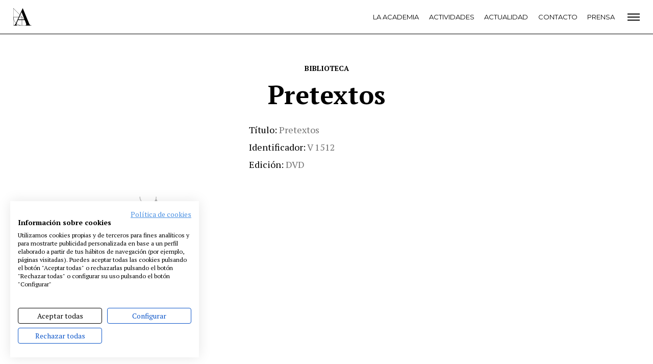

--- FILE ---
content_type: application/javascript
request_url: https://www.academiadecine.com/wp-content/themes/academia/js/webfont.js
body_size: 6407
content:
;(function(window,document,undefined){var k=this;function l(a,b){var c=a.split("."),d=k;c[0]in d||!d.execScript||d.execScript("var "+c[0]);for(var e;c.length&&(e=c.shift());)c.length||void 0===b?d=d[e]?d[e]:d[e]={}:d[e]=b}function aa(a,b,c){return a.call.apply(a.bind,arguments)}function ba(a,b,c){if(!a)throw Error();if(2<arguments.length){var d=Array.prototype.slice.call(arguments,2);return function(){var c=Array.prototype.slice.call(arguments);Array.prototype.unshift.apply(c,d);return a.apply(b,c)}}return function(){return a.apply(b,arguments)}}function n(a,b,c){n=Function.prototype.bind&&-1!=Function.prototype.bind.toString().indexOf("native code")?aa:ba;return n.apply(null,arguments)}var q=Date.now||function(){return+new Date};function s(a,b){this.K=a;this.w=b||a;this.D=this.w.document}s.prototype.createElement=function(a,b,c){a=this.D.createElement(a);if(b)for(var d in b)b.hasOwnProperty(d)&&("style"==d?a.style.cssText=b[d]:a.setAttribute(d,b[d]));c&&a.appendChild(this.D.createTextNode(c));return a};function t(a,b,c){a=a.D.getElementsByTagName(b)[0];a||(a=document.documentElement);a&&a.lastChild&&a.insertBefore(c,a.lastChild)}function ca(a,b){function c(){a.D.body?b():setTimeout(c,0)}c()}function u(a,b,c){b=b||[];c=c||[];for(var d=a.className.split(/\s+/),e=0;e<b.length;e+=1){for(var f=!1,g=0;g<d.length;g+=1)if(b[e]===d[g]){f=!0;break}f||d.push(b[e])}b=[];for(e=0;e<d.length;e+=1){f=!1;for(g=0;g<c.length;g+=1)if(d[e]===c[g]){f=!0;break}f||b.push(d[e])}a.className=b.join(" ").replace(/\s+/g," ").replace(/^\s+|\s+$/,"")}function v(a,b){for(var c=a.className.split(/\s+/),d=0,e=c.length;d<e;d++)if(c[d]==b)return!0;return!1}function w(a){var b=a.w.location.protocol;"about:"==b&&(b=a.K.location.protocol);return"https:"==b?"https:":"http:"}function x(a,b){var c=a.createElement("link",{rel:"stylesheet",href:b}),d=!1;c.onload=function(){d||(d=!0)};c.onerror=function(){d||(d=!0)};t(a,"head",c)}function y(a,b,c,d){var e=a.D.getElementsByTagName("head")[0];if(e){var f=a.createElement("script",{src:b}),g=!1;f.onload=f.onreadystatechange=function(){g||this.readyState&&"loaded"!=this.readyState&&"complete"!=this.readyState||(g=!0,c&&c(null),f.onload=f.onreadystatechange=null,"HEAD"==f.parentNode.tagName&&e.removeChild(f))};e.appendChild(f);window.setTimeout(function(){g||(g=!0,c&&c(Error("Script load timeout")))},d||5E3);return f}return null};function z(a,b,c,d){this.R=a;this.Z=b;this.Ba=c;this.ra=d}l("webfont.BrowserInfo",z);z.prototype.sa=function(){return this.R};z.prototype.hasWebFontSupport=z.prototype.sa;z.prototype.ta=function(){return this.Z};z.prototype.hasWebKitFallbackBug=z.prototype.ta;z.prototype.ua=function(){return this.Ba};z.prototype.hasWebKitMetricsBug=z.prototype.ua;z.prototype.qa=function(){return this.ra};z.prototype.hasNativeFontLoading=z.prototype.qa;function A(a,b,c,d){this.c=null!=a?a:null;this.g=null!=b?b:null;this.B=null!=c?c:null;this.e=null!=d?d:null}var da=/^([0-9]+)(?:[\._-]([0-9]+))?(?:[\._-]([0-9]+))?(?:[\._+-]?(.*))?$/;A.prototype.compare=function(a){return this.c>a.c||this.c===a.c&&this.g>a.g||this.c===a.c&&this.g===a.g&&this.B>a.B?1:this.c<a.c||this.c===a.c&&this.g<a.g||this.c===a.c&&this.g===a.g&&this.B<a.B?-1:0};A.prototype.toString=function(){return[this.c,this.g||"",this.B||"",this.e||""].join("")};function B(a){a=da.exec(a);var b=null,c=null,d=null,e=null;a&&(null!==a[1]&&a[1]&&(b=parseInt(a[1],10)),null!==a[2]&&a[2]&&(c=parseInt(a[2],10)),null!==a[3]&&a[3]&&(d=parseInt(a[3],10)),null!==a[4]&&a[4]&&(e=/^[0-9]+$/.test(a[4])?parseInt(a[4],10):a[4]));return new A(b,c,d,e)};function C(a,b,c,d,e,f,g,h){this.P=a;this.ja=c;this.ya=e;this.ia=g;this.m=h}l("webfont.UserAgent",C);C.prototype.getName=function(){return this.P};C.prototype.getName=C.prototype.getName;C.prototype.oa=function(){return this.ja};C.prototype.getEngine=C.prototype.oa;C.prototype.pa=function(){return this.ya};C.prototype.getPlatform=C.prototype.pa;C.prototype.na=function(){return this.ia};C.prototype.getDocumentMode=C.prototype.na;C.prototype.ma=function(){return this.m};C.prototype.getBrowserInfo=C.prototype.ma;function D(a,b){this.a=a;this.k=b}var ea=new C("Unknown",0,"Unknown",0,"Unknown",0,void 0,new z(!1,!1,!1,!1));D.prototype.parse=function(){var a;if(-1!=this.a.indexOf("MSIE")||-1!=this.a.indexOf("Trident/")){a=E(this);var b=B(F(this)),c=null,d=null,e=G(this.a,/Trident\/([\d\w\.]+)/,1),f=H(this.k),c=-1!=this.a.indexOf("MSIE")?B(G(this.a,/MSIE ([\d\w\.]+)/,1)):B(G(this.a,/rv:([\d\w\.]+)/,1));""!=e?(d="Trident",B(e)):d="Unknown";a=new C("MSIE",0,d,0,a,0,f,new z("Windows"==a&&6<=c.c||"Windows Phone"==a&&8<=b.c,!1,!1,!!this.k.fonts))}else if(-1!=this.a.indexOf("Opera"))a:if(a="Unknown",c=B(G(this.a,/Presto\/([\d\w\.]+)/,1)),B(F(this)),b=H(this.k),null!==c.c?a="Presto":(-1!=this.a.indexOf("Gecko")&&(a="Gecko"),B(G(this.a,/rv:([^\)]+)/,1))),-1!=this.a.indexOf("Opera Mini/"))c=B(G(this.a,/Opera Mini\/([\d\.]+)/,1)),a=new C("OperaMini",0,a,0,E(this),0,b,new z(!1,!1,!1,!!this.k.fonts));else{if(-1!=this.a.indexOf("Version/")&&(c=B(G(this.a,/Version\/([\d\.]+)/,1)),null!==c.c)){a=new C("Opera",0,a,0,E(this),0,b,new z(10<=c.c,!1,!1,!!this.k.fonts));break a}c=B(G(this.a,/Opera[\/ ]([\d\.]+)/,1));a=null!==c.c?new C("Opera",0,a,0,E(this),0,b,new z(10<=c.c,!1,!1,!!this.k.fonts)):new C("Opera",0,a,0,E(this),0,b,new z(!1,!1,!1,!!this.k.fonts))}else/OPR\/[\d.]+/.test(this.a)?a=I(this):/AppleWeb(K|k)it/.test(this.a)?a=I(this):-1!=this.a.indexOf("Gecko")?(a="Unknown",b=new A,B(F(this)),b=!1,-1!=this.a.indexOf("Firefox")?(a="Firefox",b=B(G(this.a,/Firefox\/([\d\w\.]+)/,1)),b=3<=b.c&&5<=b.g):-1!=this.a.indexOf("Mozilla")&&(a="Mozilla"),c=B(G(this.a,/rv:([^\)]+)/,1)),b||(b=1<c.c||1==c.c&&9<c.g||1==c.c&&9==c.g&&2<=c.B),a=new C(a,0,"Gecko",0,E(this),0,H(this.k),new z(b,!1,!1,!!this.k.fonts))):a=ea;return a};function E(a){var b=G(a.a,/(iPod|iPad|iPhone|Android|Windows Phone|BB\d{2}|BlackBerry)/,1);if(""!=b)return/BB\d{2}/.test(b)&&(b="BlackBerry"),b;a=G(a.a,/(Linux|Mac_PowerPC|Macintosh|Windows|CrOS|PlayStation|CrKey)/,1);return""!=a?("Mac_PowerPC"==a?a="Macintosh":"PlayStation"==a&&(a="Linux"),a):"Unknown"}function F(a){var b=G(a.a,/(OS X|Windows NT|Android) ([^;)]+)/,2);if(b||(b=G(a.a,/Windows Phone( OS)? ([^;)]+)/,2))||(b=G(a.a,/(iPhone )?OS ([\d_]+)/,2)))return b;if(b=G(a.a,/(?:Linux|CrOS|CrKey) ([^;)]+)/,1))for(var b=b.split(/\s/),c=0;c<b.length;c+=1)if(/^[\d\._]+$/.test(b[c]))return b[c];return(a=G(a.a,/(BB\d{2}|BlackBerry).*?Version\/([^\s]*)/,2))?a:"Unknown"}function I(a){var b=E(a),c=B(F(a)),d=B(G(a.a,/AppleWeb(?:K|k)it\/([\d\.\+]+)/,1)),e="Unknown",f=new A,f="Unknown",g=!1;/OPR\/[\d.]+/.test(a.a)?e="Opera":-1!=a.a.indexOf("Chrome")||-1!=a.a.indexOf("CrMo")||-1!=a.a.indexOf("CriOS")?e="Chrome":/Silk\/\d/.test(a.a)?e="Silk":"BlackBerry"==b||"Android"==b?e="BuiltinBrowser":-1!=a.a.indexOf("PhantomJS")?e="PhantomJS":-1!=a.a.indexOf("Safari")?e="Safari":-1!=a.a.indexOf("AdobeAIR")?e="AdobeAIR":-1!=a.a.indexOf("PlayStation")&&(e="BuiltinBrowser");"BuiltinBrowser"==e?f="Unknown":"Silk"==e?f=G(a.a,/Silk\/([\d\._]+)/,1):"Chrome"==e?f=G(a.a,/(Chrome|CrMo|CriOS)\/([\d\.]+)/,2):-1!=a.a.indexOf("Version/")?f=G(a.a,/Version\/([\d\.\w]+)/,1):"AdobeAIR"==e?f=G(a.a,/AdobeAIR\/([\d\.]+)/,1):"Opera"==e?f=G(a.a,/OPR\/([\d.]+)/,1):"PhantomJS"==e&&(f=G(a.a,/PhantomJS\/([\d.]+)/,1));f=B(f);g="AdobeAIR"==e?2<f.c||2==f.c&&5<=f.g:"BlackBerry"==b?10<=c.c:"Android"==b?2<c.c||2==c.c&&1<c.g:526<=d.c||525<=d.c&&13<=d.g;return new C(e,0,"AppleWebKit",0,b,0,H(a.k),new z(g,536>d.c||536==d.c&&11>d.g,"iPhone"==b||"iPad"==b||"iPod"==b||"Macintosh"==b,!!a.k.fonts))}function G(a,b,c){return(a=a.match(b))&&a[c]?a[c]:""}function H(a){if(a.documentMode)return a.documentMode};function J(a){this.xa=a||"-"}J.prototype.e=function(a){for(var b=[],c=0;c<arguments.length;c++)b.push(arguments[c].replace(/[\W_]+/g,"").toLowerCase());return b.join(this.xa)};function K(a,b){this.P=a;this.$=4;this.Q="n";var c=(b||"n4").match(/^([nio])([1-9])$/i);c&&(this.Q=c[1],this.$=parseInt(c[2],10))}K.prototype.getName=function(){return this.P};function L(a){return a.Q+a.$}function fa(a){var b=4,c="n",d=null;a&&((d=a.match(/(normal|oblique|italic)/i))&&d[1]&&(c=d[1].substr(0,1).toLowerCase()),(d=a.match(/([1-9]00|normal|bold)/i))&&d[1]&&(/bold/i.test(d[1])?b=7:/[1-9]00/.test(d[1])&&(b=parseInt(d[1].substr(0,1),10))));return c+b};function ga(a,b,c,d,e){this.d=a;this.p=b;this.T=c;this.j="wf";this.h=new J("-");this.ha=!1!==d;this.C=!1!==e}function M(a){if(a.C){var b=v(a.p,a.h.e(a.j,"active")),c=[],d=[a.h.e(a.j,"loading")];b||c.push(a.h.e(a.j,"inactive"));u(a.p,c,d)}N(a,"inactive")}function N(a,b,c){if(a.ha&&a.T[b])if(c)a.T[b](c.getName(),L(c));else a.T[b]()};function ha(){this.A={}};function O(a,b){this.d=a;this.H=b;this.t=this.d.createElement("span",{"aria-hidden":"true"},this.H)}function P(a,b){var c=a.t,d;d=[];for(var e=b.P.split(/,\s*/),f=0;f<e.length;f++){var g=e[f].replace(/['"]/g,"");-1==g.indexOf(" ")?d.push(g):d.push("'"+g+"'")}d=d.join(",");e="normal";"o"===b.Q?e="oblique":"i"===b.Q&&(e="italic");c.style.cssText="display:block;position:absolute;top:0px;left:0px;visibility:hidden;font-size:300px;width:auto;height:auto;line-height:normal;margin:0;padding:0;font-variant:normal;white-space:nowrap;font-family:"+d+";"+("font-style:"+e+";font-weight:"+(b.$+"00")+";")}function Q(a){t(a.d,"body",a.t)}O.prototype.remove=function(){var a=this.t;a.parentNode&&a.parentNode.removeChild(a)};function ja(a,b,c,d,e,f,g,h){this.aa=a;this.va=b;this.d=c;this.s=d;this.H=h||"BESbswy";this.m=e;this.J={};this.Y=f||3E3;this.da=g||null;this.G=this.F=null;a=new O(this.d,this.H);Q(a);for(var p in R)R.hasOwnProperty(p)&&(P(a,new K(R[p],L(this.s))),this.J[R[p]]=a.t.offsetWidth);a.remove()}var R={Ea:"serif",Da:"sans-serif",Ca:"monospace"};ja.prototype.start=function(){this.F=new O(this.d,this.H);Q(this.F);this.G=new O(this.d,this.H);Q(this.G);this.za=q();P(this.F,new K(this.s.getName()+",serif",L(this.s)));P(this.G,new K(this.s.getName()+",sans-serif",L(this.s)));ka(this)};function la(a,b,c){for(var d in R)if(R.hasOwnProperty(d)&&b===a.J[R[d]]&&c===a.J[R[d]])return!0;return!1}function ka(a){var b=a.F.t.offsetWidth,c=a.G.t.offsetWidth;b===a.J.serif&&c===a.J["sans-serif"]||a.m.Z&&la(a,b,c)?q()-a.za>=a.Y?a.m.Z&&la(a,b,c)&&(null===a.da||a.da.hasOwnProperty(a.s.getName()))?S(a,a.aa):S(a,a.va):ma(a):S(a,a.aa)}function ma(a){setTimeout(n(function(){ka(this)},a),25)}function S(a,b){a.F.remove();a.G.remove();b(a.s)};function T(a,b,c,d){this.d=b;this.u=c;this.U=0;this.fa=this.ca=!1;this.Y=d;this.m=a.m}function na(a,b,c,d,e){c=c||{};if(0===b.length&&e)M(a.u);else for(a.U+=b.length,e&&(a.ca=e),e=0;e<b.length;e++){var f=b[e],g=c[f.getName()],h=a.u,p=f;h.C&&u(h.p,[h.h.e(h.j,p.getName(),L(p).toString(),"loading")]);N(h,"fontloading",p);h=null;h=new ja(n(a.ka,a),n(a.la,a),a.d,f,a.m,a.Y,d,g);h.start()}}T.prototype.ka=function(a){var b=this.u;b.C&&u(b.p,[b.h.e(b.j,a.getName(),L(a).toString(),"active")],[b.h.e(b.j,a.getName(),L(a).toString(),"loading"),b.h.e(b.j,a.getName(),L(a).toString(),"inactive")]);N(b,"fontactive",a);this.fa=!0;oa(this)};T.prototype.la=function(a){var b=this.u;if(b.C){var c=v(b.p,b.h.e(b.j,a.getName(),L(a).toString(),"active")),d=[],e=[b.h.e(b.j,a.getName(),L(a).toString(),"loading")];c||d.push(b.h.e(b.j,a.getName(),L(a).toString(),"inactive"));u(b.p,d,e)}N(b,"fontinactive",a);oa(this)};function oa(a){0==--a.U&&a.ca&&(a.fa?(a=a.u,a.C&&u(a.p,[a.h.e(a.j,"active")],[a.h.e(a.j,"loading"),a.h.e(a.j,"inactive")]),N(a,"active")):M(a.u))};function U(a){this.K=a;this.v=new ha;this.Aa=new D(a.navigator.userAgent,a.document);this.a=this.Aa.parse();this.V=this.W=0;this.M=this.N=!0}U.prototype.load=function(a){var b=a.context||this.K;this.d=new s(this.K,b);this.N=!1!==a.events;this.M=!1!==a.classes;var b=new ga(this.d,b.document.documentElement,a,this.N,this.M),c=[],d=a.timeout;b.C&&u(b.p,[b.h.e(b.j,"loading")]);N(b,"loading");var c=this.v,e=this.d,f=[],g;for(g in a)if(a.hasOwnProperty(g)){var h=c.A[g];h&&f.push(h(a[g],e))}c=f;this.V=this.W=c.length;a=new T(this.a,this.d,b,d);g=0;for(d=c.length;g<d;g++)e=c[g],e.L(this.a,n(this.wa,this,e,b,a))};U.prototype.wa=function(a,b,c,d){var e=this;d?a.load(function(a,b,d){pa(e,c,a,b,d)}):(a=0==--this.W,this.V--,a&&0==this.V?M(b):(this.M||this.N)&&na(c,[],{},null,a))};function pa(a,b,c,d,e){var f=0==--a.W;(a.M||a.N)&&setTimeout(function(){na(b,c,d||null,e||null,f)},0)};function qa(a,b,c){this.S=a?a:b+ra;this.q=[];this.X=[];this.ga=c||""}var ra="//fonts.googleapis.com/css";qa.prototype.e=function(){if(0==this.q.length)throw Error("No fonts to load!");if(-1!=this.S.indexOf("kit="))return this.S;for(var a=this.q.length,b=[],c=0;c<a;c++)b.push(this.q[c].replace(/ /g,"+"));a=this.S+"?family="+b.join("%7C");0<this.X.length&&(a+="&subset="+this.X.join(","));0<this.ga.length&&(a+="&text="+encodeURIComponent(this.ga));return a};function sa(a){this.q=a;this.ea=[];this.O={}}var ta={latin:"BESbswy",cyrillic:"&#1081;&#1103;&#1046;",greek:"&#945;&#946;&#931;",khmer:"&#x1780;&#x1781;&#x1782;",Hanuman:"&#x1780;&#x1781;&#x1782;"},ua={thin:"1",extralight:"2","extra-light":"2",ultralight:"2","ultra-light":"2",light:"3",regular:"4",book:"4",medium:"5","semi-bold":"6",semibold:"6","demi-bold":"6",demibold:"6",bold:"7","extra-bold":"8",extrabold:"8","ultra-bold":"8",ultrabold:"8",black:"9",heavy:"9",l:"3",r:"4",b:"7"},va={i:"i",italic:"i",n:"n",normal:"n"},wa=/^(thin|(?:(?:extra|ultra)-?)?light|regular|book|medium|(?:(?:semi|demi|extra|ultra)-?)?bold|black|heavy|l|r|b|[1-9]00)?(n|i|normal|italic)?$/;sa.prototype.parse=function(){for(var a=this.q.length,b=0;b<a;b++){var c=this.q[b].split(":"),d=c[0].replace(/\+/g," "),e=["n4"];if(2<=c.length){var f;var g=c[1];f=[];if(g)for(var g=g.split(","),h=g.length,p=0;p<h;p++){var m;m=g[p];if(m.match(/^[\w-]+$/)){m=wa.exec(m.toLowerCase());var r=void 0;if(null==m)r="";else{r=void 0;r=m[1];if(null==r||""==r)r="4";else var ia=ua[r],r=ia?ia:isNaN(r)?"4":r.substr(0,1);m=m[2];r=[null==m||""==m?"n":va[m],r].join("")}m=r}else m="";m&&f.push(m)}0<f.length&&(e=f);3==c.length&&(c=c[2],f=[],c=c?c.split(","):f,0<c.length&&(c=ta[c[0]])&&(this.O[d]=c))}this.O[d]||(c=ta[d])&&(this.O[d]=c);for(c=0;c<e.length;c+=1)this.ea.push(new K(d,e[c]))}};function V(a,b){this.a=(new D(navigator.userAgent,document)).parse();this.d=a;this.f=b}var xa={Arimo:!0,Cousine:!0,Tinos:!0};V.prototype.L=function(a,b){b(a.m.R)};V.prototype.load=function(a){var b=this.d;"MSIE"==this.a.getName()&&1!=this.f.blocking?ca(b,n(this.ba,this,a)):this.ba(a)};V.prototype.ba=function(a){for(var b=this.d,c=new qa(this.f.api,w(b),this.f.text),d=this.f.families,e=d.length,f=0;f<e;f++){var g=d[f].split(":");3==g.length&&c.X.push(g.pop());var h="";2==g.length&&""!=g[1]&&(h=":");c.q.push(g.join(h))}d=new sa(d);d.parse();x(b,c.e());a(d.ea,d.O,xa)};function W(a,b){this.d=a;this.f=b;this.o=[]}W.prototype.I=function(a){var b=this.d;return w(this.d)+(this.f.api||"//f.fontdeck.com/s/css/js/")+(b.w.location.hostname||b.K.location.hostname)+"/"+a+".js"};W.prototype.L=function(a,b){var c=this.f.id,d=this.d.w,e=this;c?(d.__webfontfontdeckmodule__||(d.__webfontfontdeckmodule__={}),d.__webfontfontdeckmodule__[c]=function(a,c){for(var d=0,p=c.fonts.length;d<p;++d){var m=c.fonts[d];e.o.push(new K(m.name,fa("font-weight:"+m.weight+";font-style:"+m.style)))}b(a)},y(this.d,this.I(c),function(a){a&&b(!1)})):b(!1)};W.prototype.load=function(a){a(this.o)};function X(a,b){this.d=a;this.f=b;this.o=[]}X.prototype.I=function(a){var b=w(this.d);return(this.f.api||b+"//use.typekit.net")+"/"+a+".js"};X.prototype.L=function(a,b){var c=this.f.id,d=this.d.w,e=this;c?y(this.d,this.I(c),function(a){if(a)b(!1);else{if(d.Typekit&&d.Typekit.config&&d.Typekit.config.fn){a=d.Typekit.config.fn;for(var c=0;c<a.length;c+=2)for(var h=a[c],p=a[c+1],m=0;m<p.length;m++)e.o.push(new K(h,p[m]));try{d.Typekit.load({events:!1,classes:!1})}catch(r){}}b(!0)}},2E3):b(!1)};X.prototype.load=function(a){a(this.o)};function Y(a,b){this.d=a;this.f=b;this.o=[]}Y.prototype.L=function(a,b){var c=this,d=c.f.projectId,e=c.f.version;if(d){var f=c.d.w;y(this.d,c.I(d,e),function(e){if(e)b(!1);else{if(f["__mti_fntLst"+d]&&(e=f["__mti_fntLst"+d]()))for(var h=0;h<e.length;h++)c.o.push(new K(e[h].fontfamily));b(a.m.R)}}).id="__MonotypeAPIScript__"+d}else b(!1)};Y.prototype.I=function(a,b){var c=w(this.d),d=(this.f.api||"fast.fonts.net/jsapi").replace(/^.*http(s?):(\/\/)?/,"");return c+"//"+d+"/"+a+".js"+(b?"?v="+b:"")};Y.prototype.load=function(a){a(this.o)};function Z(a,b){this.d=a;this.f=b}Z.prototype.load=function(a){var b,c,d=this.f.urls||[],e=this.f.families||[],f=this.f.testStrings||{};b=0;for(c=d.length;b<c;b++)x(this.d,d[b]);d=[];b=0;for(c=e.length;b<c;b++){var g=e[b].split(":");if(g[1])for(var h=g[1].split(","),p=0;p<h.length;p+=1)d.push(new K(g[0],h[p]));else d.push(new K(g[0]))}a(d,f)};Z.prototype.L=function(a,b){return b(a.m.R)};var $=new U(k);$.v.A.custom=function(a,b){return new Z(b,a)};$.v.A.fontdeck=function(a,b){return new W(b,a)};$.v.A.monotype=function(a,b){return new Y(b,a)};$.v.A.typekit=function(a,b){return new X(b,a)};$.v.A.google=function(a,b){return new V(b,a)};k.WebFont||(k.WebFont={},k.WebFont.load=n($.load,$),k.WebFontConfig&&$.load(k.WebFontConfig));})(this,document);